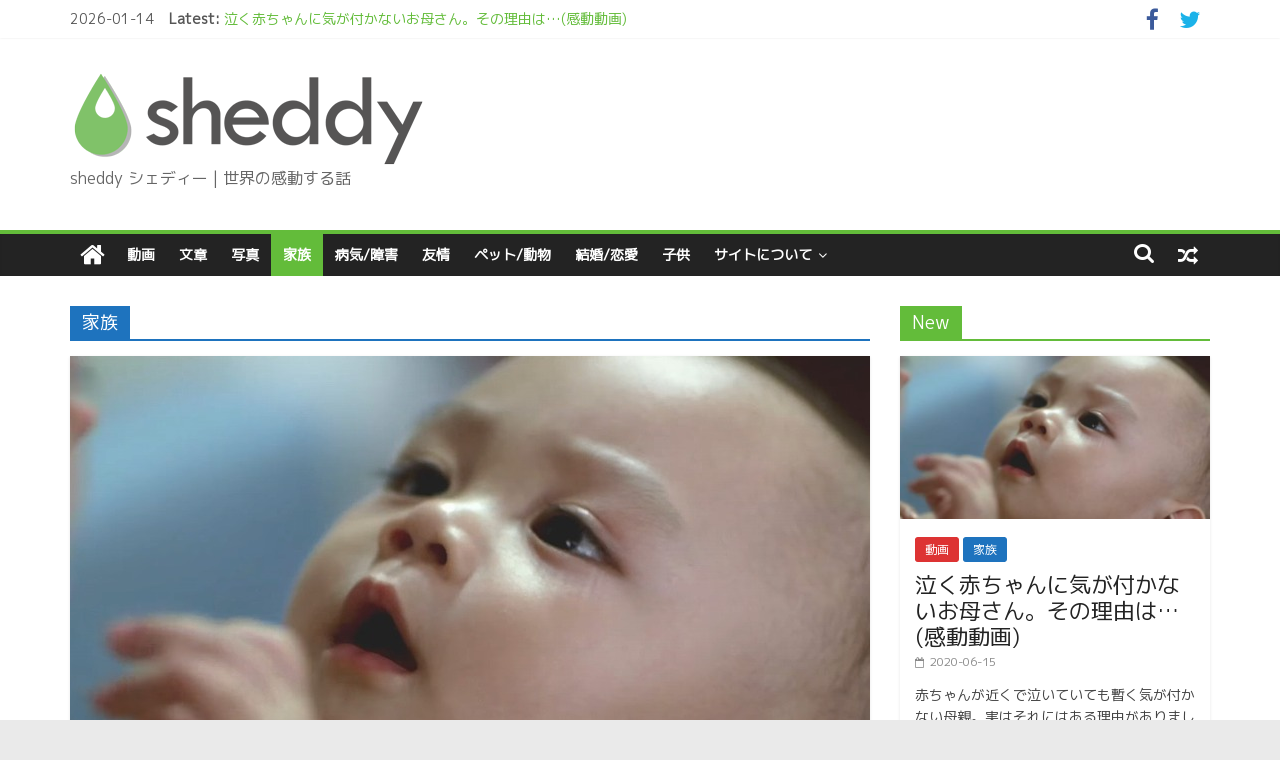

--- FILE ---
content_type: text/html; charset=UTF-8
request_url: https://sheddy.jp/category/family/
body_size: 13363
content:
<!DOCTYPE html>
<html lang="ja">
<head>
	<meta charset="UTF-8"/>
	<meta name="viewport" content="width=device-width, initial-scale=1">
	<script data-cfasync="false" id="ao_optimized_gfonts_config">WebFontConfig={google:{families:["M PLUS 1p"] },classes:false, events:false, timeout:1500};</script><link media="all" href="https://sheddy.jp/wp-content/cache/autoptimize/css/autoptimize_8200fd464a6d21d344125942796d985f.css" rel="stylesheet" /><title>家族 &#8211; sheddy シェディー | 世界の感動する話</title>
<link href='https://fonts.gstatic.com' crossorigin='anonymous' rel='preconnect' />
<link href='https://ajax.googleapis.com' rel='preconnect' />
<link href='https://fonts.googleapis.com' rel='preconnect' />
<link rel="alternate" type="application/rss+xml" title="sheddy シェディー | 世界の感動する話 &raquo; フィード" href="https://sheddy.jp/feed/" />
<link rel="alternate" type="application/rss+xml" title="sheddy シェディー | 世界の感動する話 &raquo; 家族 カテゴリーのフィード" href="https://sheddy.jp/category/family/feed/" />
<!-- sheddy.jp is managing ads with Advanced Ads 1.24.1 --><!--noptimize--><script>
						advanced_ads_ready=function(){var fns=[],listener,doc=typeof document==="object"&&document,hack=doc&&doc.documentElement.doScroll,domContentLoaded="DOMContentLoaded",loaded=doc&&(hack?/^loaded|^c/:/^loaded|^i|^c/).test(doc.readyState);if(!loaded&&doc){listener=function(){doc.removeEventListener(domContentLoaded,listener);window.removeEventListener("load",listener);loaded=1;while(listener=fns.shift())listener()};doc.addEventListener(domContentLoaded,listener);window.addEventListener("load",listener)}return function(fn){loaded?setTimeout(fn,0):fns.push(fn)}}();
						</script>
		<!--/noptimize-->


<link rel='https://api.w.org/' href='https://sheddy.jp/wp-json/' />
<link rel="EditURI" type="application/rsd+xml" title="RSD" href="https://sheddy.jp/xmlrpc.php?rsd" />
<link rel="icon" href="https://sheddy.jp/wp-content/uploads/2019/09/cropped-sheddy_icon2-32x32.png" sizes="32x32" />
<link rel="icon" href="https://sheddy.jp/wp-content/uploads/2019/09/cropped-sheddy_icon2-192x192.png" sizes="192x192" />
<link rel="apple-touch-icon" href="https://sheddy.jp/wp-content/uploads/2019/09/cropped-sheddy_icon2-180x180.png" />
<meta name="msapplication-TileImage" content="https://sheddy.jp/wp-content/uploads/2019/09/cropped-sheddy_icon2-270x270.png" />
<!-- sheddy シェディー | 世界の感動する話 Internal Styles -->		
		<script data-cfasync="false" id="ao_optimized_gfonts_webfontloader">(function() {var wf = document.createElement('script');wf.src='https://ajax.googleapis.com/ajax/libs/webfont/1/webfont.js';wf.type='text/javascript';wf.async='true';var s=document.getElementsByTagName('script')[0];s.parentNode.insertBefore(wf, s);})();</script></head>

<body class="archive category category-family category-6 wp-custom-logo  wide aa-prefix-shedd- aa-disabled-archive">



<div id="page" class="hfeed site">
	<a class="skip-link screen-reader-text" href="#main">Skip to content</a>

	
	
	<header id="masthead" class="site-header clearfix ">
		<div id="header-text-nav-container" class="clearfix">

						<div class="news-bar">
				<div class="inner-wrap clearfix">
					
		<div class="date-in-header">
			2026-01-14		</div>

		
							<div class="breaking-news">
			<strong class="breaking-news-latest">Latest:</strong>
			<ul class="newsticker">
									<li>
						<a href="https://sheddy.jp/%e6%b3%a3%e3%81%8f%e8%b5%a4%e3%81%a1%e3%82%83%e3%82%93%e3%81%a8%e3%81%8a%e6%af%8d%e3%81%95%e3%82%93/"
						   title="泣く赤ちゃんに気が付かないお母さん。その理由は…(感動動画)">泣く赤ちゃんに気が付かないお母さん。その理由は…(感動動画)</a>
					</li>
									<li>
						<a href="https://sheddy.jp/%e8%a6%8b%e8%bf%94%e3%82%8a%e3%82%92%e6%b1%82%e3%82%81%e3%81%aa%e3%81%84/"
						   title="見返りを求めない優しさを描いたタイの感動CM">見返りを求めない優しさを描いたタイの感動CM</a>
					</li>
									<li>
						<a href="https://sheddy.jp/%e3%82%b6%e3%83%bb%e3%83%97%e3%83%ac%e3%82%bc%e3%83%b3%e3%83%88/"
						   title="プレゼントは片脚の無い子犬、世界中の映画祭で受賞に輝いた感動のショートフィルム">プレゼントは片脚の無い子犬、世界中の映画祭で受賞に輝いた感動のショートフィルム</a>
					</li>
									<li>
						<a href="https://sheddy.jp/%e3%81%84%e3%81%a4%e3%81%a7%e3%82%82%e3%83%91%e3%83%91%e3%81%a8%e4%b8%80%e7%b7%92/"
						   title="Daddy! いつでもパパと一緒">Daddy! いつでもパパと一緒</a>
					</li>
									<li>
						<a href="https://sheddy.jp/%e6%81%af%e5%ad%90%e3%81%ae%e3%81%9f%e3%82%81%e3%81%ab%e3%81%a7%e3%81%8d%e3%82%8b%e3%81%93%e3%81%a8/"
						   title="不器用な父親が苦しむ息子のためにできること(マレーシアCM)">不器用な父親が苦しむ息子のためにできること(マレーシアCM)</a>
					</li>
							</ul>
		</div>
		
							<div class="social-links clearfix">
			<ul>
				<li><a href="http://www.facebook.com/sheddy.jp/" target="_blank"><i class="fa fa-facebook"></i></a></li><li><a href="http://twitter.com/sheddyjp" target="_blank"><i class="fa fa-twitter"></i></a></li>			</ul>
		</div>
						</div>
			</div>
		
			
			
		<div class="inner-wrap">

			<div id="header-text-nav-wrap" class="clearfix">
				<div id="header-left-section">
											<div id="header-logo-image">
							<a href="https://sheddy.jp/" class="custom-logo-link" rel="home"><img width="355" height="108" src="https://sheddy.jp/wp-content/uploads/2019/09/cropped-sheddy_logo_mini-1-2.png" class="custom-logo" alt="sheddy logo シェディーロゴ 世界の感動する話" srcset="https://sheddy.jp/wp-content/uploads/2019/09/cropped-sheddy_logo_mini-1-2.png 355w, https://sheddy.jp/wp-content/uploads/2019/09/cropped-sheddy_logo_mini-1-2-300x91.png 300w" sizes="(max-width: 355px) 100vw, 355px" /></a>						</div>
											<br>
					<div id="header-text" class="">
						<h1 id="site-title">	
														<p id="site-description">sheddy シェディー | 世界の感動する話</p>
													</h1>
					</div>
				</div>
				<div id="header-right-section">
									</div>
			</div>
		</div>

		
			
			
		<nav id="site-navigation" class="main-navigation clearfix" role="navigation">
			<div class="inner-wrap clearfix">
				
					<div class="home-icon">
						<a href="https://sheddy.jp/" title="sheddy シェディー | 世界の感動する話"><i class="fa fa-home"></i></a>
					</div>

					
									<div class="search-random-icons-container">
								<div class="random-post">
							<a href="https://sheddy.jp/%e7%9b%ae%e9%9a%a0%e3%81%97%e3%82%92%e3%81%97%e3%81%a6%e3%81%8a%e6%af%8d%e3%81%95%e3%82%93%e3%82%92%e8%a8%80%e3%81%84%e5%bd%93%e3%81%a6%e3%82%8b/" title="View a random post"><i
							class="fa fa-random"></i></a>
					</div>
									<div class="top-search-wrap">
								<i class="fa fa-search search-top"></i>
								<div class="search-form-top">
									<form action="https://sheddy.jp/" class="search-form searchform clearfix" method="get">
   <div class="search-wrap">
      <input type="text" placeholder="Search" class="s field" name="s">
      <button class="search-icon" type="submit"></button>
   </div>
</form><!-- .searchform -->								</div>
							</div>
											</div>
				
				<p class="menu-toggle"></p>
				<div class="menu-primary-container"><ul id="menu-menu-1" class="menu"><li id="menu-item-85" class="menu-item menu-item-type-taxonomy menu-item-object-category menu-item-85"><a href="https://sheddy.jp/category/video/">動画</a></li>
<li id="menu-item-87" class="menu-item menu-item-type-taxonomy menu-item-object-category menu-item-87"><a href="https://sheddy.jp/category/sentence/">文章</a></li>
<li id="menu-item-271" class="menu-item menu-item-type-taxonomy menu-item-object-category menu-item-271"><a href="https://sheddy.jp/category/picture/">写真</a></li>
<li id="menu-item-2153" class="menu-item menu-item-type-taxonomy menu-item-object-category current-menu-item menu-item-2153"><a href="https://sheddy.jp/category/family/" aria-current="page">家族</a></li>
<li id="menu-item-2154" class="menu-item menu-item-type-taxonomy menu-item-object-category menu-item-2154"><a href="https://sheddy.jp/category/sickness/">病気/障害</a></li>
<li id="menu-item-2155" class="menu-item menu-item-type-taxonomy menu-item-object-category menu-item-2155"><a href="https://sheddy.jp/category/friends/">友情</a></li>
<li id="menu-item-2156" class="menu-item menu-item-type-taxonomy menu-item-object-category menu-item-2156"><a href="https://sheddy.jp/category/pets_animals/">ペット/動物</a></li>
<li id="menu-item-2157" class="menu-item menu-item-type-taxonomy menu-item-object-category menu-item-2157"><a href="https://sheddy.jp/category/love/">結婚/恋愛</a></li>
<li id="menu-item-2158" class="menu-item menu-item-type-taxonomy menu-item-object-category menu-item-2158"><a href="https://sheddy.jp/category/children/">子供</a></li>
<li id="menu-item-156" class="menu-item menu-item-type-post_type menu-item-object-page menu-item-has-children menu-item-156"><a href="https://sheddy.jp/about-sheddy/">サイトについて</a>
<ul class="sub-menu">
	<li id="menu-item-161" class="menu-item menu-item-type-post_type menu-item-object-page menu-item-161"><a href="https://sheddy.jp/about-sheddy/">sheddyとは</a></li>
	<li id="menu-item-159" class="menu-item menu-item-type-post_type menu-item-object-page menu-item-159"><a href="https://sheddy.jp/about-sheddy/privacy-policy/">プライバシーポリシー</a></li>
	<li id="menu-item-158" class="menu-item menu-item-type-post_type menu-item-object-page menu-item-158"><a href="https://sheddy.jp/about-sheddy/contents-policy/">コンテンツポリシー</a></li>
	<li id="menu-item-162" class="menu-item menu-item-type-custom menu-item-object-custom menu-item-162"><a href="/feed/">RSS</a></li>
	<li id="menu-item-157" class="menu-item menu-item-type-post_type menu-item-object-page menu-item-157"><a href="https://sheddy.jp/about-sheddy/contact/">お問い合わせ</a></li>
</ul>
</li>
</ul></div>
			</div>
		</nav>

		
		</div><!-- #header-text-nav-container -->

		
	</header>

		
	<div id="main" class="clearfix">
		<div class="inner-wrap clearfix">

	
	<div id="primary">
		<div id="content" class="clearfix">

			
				<header class="page-header">
               <h1 class="page-title" style="border-bottom-color: #1e73be"><span style="background-color: #1e73be">家族</span></h1>									</header><!-- .page-header -->

            <div class="article-container">

   				
   				
   					<article id="post-2341" class="post-2341 post type-post status-publish format-standard has-post-thumbnail hentry category-video category-family tag-125 tag-92 tag-95 tag-96">
   
         <div class="featured-image">
         <a href="https://sheddy.jp/%e6%b3%a3%e3%81%8f%e8%b5%a4%e3%81%a1%e3%82%83%e3%82%93%e3%81%a8%e3%81%8a%e6%af%8d%e3%81%95%e3%82%93/" title="泣く赤ちゃんに気が付かないお母さん。その理由は…(感動動画)"><img width="800" height="435" src="https://sheddy.jp/wp-content/uploads/2020/06/Johnsons.jpg" class="attachment-colormag-featured-image size-colormag-featured-image wp-post-image" alt="赤ちゃん" srcset="https://sheddy.jp/wp-content/uploads/2020/06/Johnsons.jpg 800w, https://sheddy.jp/wp-content/uploads/2020/06/Johnsons-300x163.jpg 300w, https://sheddy.jp/wp-content/uploads/2020/06/Johnsons-768x418.jpg 768w" sizes="(max-width: 800px) 100vw, 800px" /></a>
      </div>
   
   <div class="article-content clearfix">

      
      <div class="above-entry-meta"><span class="cat-links"><a href="https://sheddy.jp/category/video/" style="background:#dd3333" rel="category tag">動画</a>&nbsp;<a href="https://sheddy.jp/category/family/" style="background:#1e73be" rel="category tag">家族</a>&nbsp;</span></div>
      <header class="entry-header">
         <h2 class="entry-title">
            <a href="https://sheddy.jp/%e6%b3%a3%e3%81%8f%e8%b5%a4%e3%81%a1%e3%82%83%e3%82%93%e3%81%a8%e3%81%8a%e6%af%8d%e3%81%95%e3%82%93/" title="泣く赤ちゃんに気が付かないお母さん。その理由は…(感動動画)">泣く赤ちゃんに気が付かないお母さん。その理由は…(感動動画)</a>
         </h2>
      </header>

      <div class="below-entry-meta">
			<span class="posted-on"><a href="https://sheddy.jp/%e6%b3%a3%e3%81%8f%e8%b5%a4%e3%81%a1%e3%82%83%e3%82%93%e3%81%a8%e3%81%8a%e6%af%8d%e3%81%95%e3%82%93/" title="6:00 PM" rel="bookmark"><i class="fa fa-calendar-o"></i> <time class="entry-date published" datetime="2020-06-15T18:00:00+09:00">2020-06-15</time><time class="updated" datetime="2021-04-01T16:38:11+09:00">2021-04-01</time></a></span>
			<span class="byline">
				<span class="author vcard">
					<i class="fa fa-user"></i>
					<a class="url fn n"
					   href="https://sheddy.jp/author/shunsuke/"
					   title="shunsuke">shunsuke					</a>
				</span>
			</span>

			<span class="tag-links"><i class="fa fa-tags"></i><a href="https://sheddy.jp/tag/%e3%83%95%e3%82%a3%e3%83%aa%e3%83%94%e3%83%b3/" rel="tag">フィリピン</a>, <a href="https://sheddy.jp/tag/%e6%af%8d%e8%a6%aa/" rel="tag">母親</a>, <a href="https://sheddy.jp/tag/%e8%81%b4%e8%a6%9a%e9%9a%9c%e5%ae%b3/" rel="tag">聴覚障害</a>, <a href="https://sheddy.jp/tag/%e8%b5%a4%e3%81%a1%e3%82%83%e3%82%93/" rel="tag">赤ちゃん</a></span></div>
      <div class="entry-content clearfix">
         <p>赤ちゃんが近くで泣いていても暫く気が付かない母親。実はそれにはある理由がありました。<br />
子育てをする中で自分が至らないと感じてしまっている全てのお母さんへ贈る、実話を元に涙なしに見ることは出来ないフィリピンの感動CM。</p>
         <a class="more-link" title="泣く赤ちゃんに気が付かないお母さん。その理由は…(感動動画)" href="https://sheddy.jp/%e6%b3%a3%e3%81%8f%e8%b5%a4%e3%81%a1%e3%82%83%e3%82%93%e3%81%a8%e3%81%8a%e6%af%8d%e3%81%95%e3%82%93/"><span>Read more</span></a>
      </div>

   </div>

   </article>
   				
   					<article id="post-2212" class="post-2212 post type-post status-publish format-standard has-post-thumbnail hentry category-video category-family tag-cm tag-175 tag-49">
   
         <div class="featured-image">
         <a href="https://sheddy.jp/%e3%81%84%e3%81%a4%e3%81%a7%e3%82%82%e3%83%91%e3%83%91%e3%81%a8%e4%b8%80%e7%b7%92/" title="Daddy! いつでもパパと一緒"><img width="800" height="445" src="https://sheddy.jp/wp-content/uploads/2020/05/RealStrength-800x445.jpg" class="attachment-colormag-featured-image size-colormag-featured-image wp-post-image" alt="&quot;Daddy!&quot; いつでもパパと一緒" /></a>
      </div>
   
   <div class="article-content clearfix">

      
      <div class="above-entry-meta"><span class="cat-links"><a href="https://sheddy.jp/category/video/" style="background:#dd3333" rel="category tag">動画</a>&nbsp;<a href="https://sheddy.jp/category/family/" style="background:#1e73be" rel="category tag">家族</a>&nbsp;</span></div>
      <header class="entry-header">
         <h2 class="entry-title">
            <a href="https://sheddy.jp/%e3%81%84%e3%81%a4%e3%81%a7%e3%82%82%e3%83%91%e3%83%91%e3%81%a8%e4%b8%80%e7%b7%92/" title="Daddy! いつでもパパと一緒">Daddy! いつでもパパと一緒</a>
         </h2>
      </header>

      <div class="below-entry-meta">
			<span class="posted-on"><a href="https://sheddy.jp/%e3%81%84%e3%81%a4%e3%81%a7%e3%82%82%e3%83%91%e3%83%91%e3%81%a8%e4%b8%80%e7%b7%92/" title="6:00 PM" rel="bookmark"><i class="fa fa-calendar-o"></i> <time class="entry-date published" datetime="2020-05-23T18:00:00+09:00">2020-05-23</time><time class="updated" datetime="2021-01-30T21:21:43+09:00">2021-01-30</time></a></span>
			<span class="byline">
				<span class="author vcard">
					<i class="fa fa-user"></i>
					<a class="url fn n"
					   href="https://sheddy.jp/author/shunsuke/"
					   title="shunsuke">shunsuke					</a>
				</span>
			</span>

			<span class="tag-links"><i class="fa fa-tags"></i><a href="https://sheddy.jp/tag/cm/" rel="tag">CM</a>, <a href="https://sheddy.jp/tag/%e3%82%aa%e3%83%a9%e3%83%b3%e3%83%80/" rel="tag">オランダ</a>, <a href="https://sheddy.jp/tag/%e3%83%91%e3%83%91/" rel="tag">パパ</a></span></div>
      <div class="entry-content clearfix">
         <p>日常の中で子供たちがひたすら&#8221;Daddy!&#8221;と呼びかける1分の短い映像なのですが、言葉にはできない親子の愛が伝わってくる感動的な作品となっています。<br />
オランダに本社を置くユニリーバ(Unilever)のパーソナル・ケア製品ブランドDoveのTVCM。</p>
         <a class="more-link" title="Daddy! いつでもパパと一緒" href="https://sheddy.jp/%e3%81%84%e3%81%a4%e3%81%a7%e3%82%82%e3%83%91%e3%83%91%e3%81%a8%e4%b8%80%e7%b7%92/"><span>Read more</span></a>
      </div>

   </div>

   </article>
   				
   					<article id="post-2167" class="post-2167 post type-post status-publish format-standard has-post-thumbnail hentry category-video category-family tag-cm tag-182 tag-152">
   
         <div class="featured-image">
         <a href="https://sheddy.jp/%e6%81%af%e5%ad%90%e3%81%ae%e3%81%9f%e3%82%81%e3%81%ab%e3%81%a7%e3%81%8d%e3%82%8b%e3%81%93%e3%81%a8/" title="不器用な父親が苦しむ息子のためにできること(マレーシアCM)"><img width="800" height="365" src="https://sheddy.jp/wp-content/uploads/2020/05/BERNAS.jpg" class="attachment-colormag-featured-image size-colormag-featured-image wp-post-image" alt="" srcset="https://sheddy.jp/wp-content/uploads/2020/05/BERNAS.jpg 800w, https://sheddy.jp/wp-content/uploads/2020/05/BERNAS-300x137.jpg 300w, https://sheddy.jp/wp-content/uploads/2020/05/BERNAS-768x350.jpg 768w" sizes="(max-width: 800px) 100vw, 800px" /></a>
      </div>
   
   <div class="article-content clearfix">

      
      <div class="above-entry-meta"><span class="cat-links"><a href="https://sheddy.jp/category/video/" style="background:#dd3333" rel="category tag">動画</a>&nbsp;<a href="https://sheddy.jp/category/family/" style="background:#1e73be" rel="category tag">家族</a>&nbsp;</span></div>
      <header class="entry-header">
         <h2 class="entry-title">
            <a href="https://sheddy.jp/%e6%81%af%e5%ad%90%e3%81%ae%e3%81%9f%e3%82%81%e3%81%ab%e3%81%a7%e3%81%8d%e3%82%8b%e3%81%93%e3%81%a8/" title="不器用な父親が苦しむ息子のためにできること(マレーシアCM)">不器用な父親が苦しむ息子のためにできること(マレーシアCM)</a>
         </h2>
      </header>

      <div class="below-entry-meta">
			<span class="posted-on"><a href="https://sheddy.jp/%e6%81%af%e5%ad%90%e3%81%ae%e3%81%9f%e3%82%81%e3%81%ab%e3%81%a7%e3%81%8d%e3%82%8b%e3%81%93%e3%81%a8/" title="6:00 PM" rel="bookmark"><i class="fa fa-calendar-o"></i> <time class="entry-date published" datetime="2020-05-22T18:00:00+09:00">2020-05-22</time><time class="updated" datetime="2020-05-22T17:57:23+09:00">2020-05-22</time></a></span>
			<span class="byline">
				<span class="author vcard">
					<i class="fa fa-user"></i>
					<a class="url fn n"
					   href="https://sheddy.jp/author/shunsuke/"
					   title="shunsuke">shunsuke					</a>
				</span>
			</span>

			<span class="tag-links"><i class="fa fa-tags"></i><a href="https://sheddy.jp/tag/cm/" rel="tag">CM</a>, <a href="https://sheddy.jp/tag/%e3%83%9e%e3%83%ac%e3%83%bc%e3%82%b7%e3%82%a2/" rel="tag">マレーシア</a>, <a href="https://sheddy.jp/tag/%e7%88%b6%e8%a6%aa/" rel="tag">父親</a></span></div>
      <div class="entry-content clearfix">
         <p>反抗期の息子と厳格で不器用な父親。息子が困難に直面し苦しんでいる時に父親はどうするのでしょうか？その父親がとった行動が感動的だと大きな反響を呼びました。<br />
マレーシアのBERNAS社(旧国立米穀公社(LPN))が旧正月に向けて作成したコマーシャルです。</p>
         <a class="more-link" title="不器用な父親が苦しむ息子のためにできること(マレーシアCM)" href="https://sheddy.jp/%e6%81%af%e5%ad%90%e3%81%ae%e3%81%9f%e3%82%81%e3%81%ab%e3%81%a7%e3%81%8d%e3%82%8b%e3%81%93%e3%81%a8/"><span>Read more</span></a>
      </div>

   </div>

   </article>
   				
   					<article id="post-2070" class="post-2070 post type-post status-publish format-standard has-post-thumbnail hentry category-video category-family tag-125 tag-181 tag-92">
   
         <div class="featured-image">
         <a href="https://sheddy.jp/%e6%88%90%e9%95%b7%e3%81%97%e3%81%9f%e6%81%af%e5%ad%90%e3%81%8c%e6%8f%8f%e3%81%84%e3%81%9f%e7%b5%b5/" title="反抗期を終え立派に成長した息子が描いた絵(フィリピンCM)"><img width="800" height="445" src="https://sheddy.jp/wp-content/uploads/2020/02/Son-800x445.jpg" class="attachment-colormag-featured-image size-colormag-featured-image wp-post-image" alt="成長した息子が描いた絵" /></a>
      </div>
   
   <div class="article-content clearfix">

      
      <div class="above-entry-meta"><span class="cat-links"><a href="https://sheddy.jp/category/video/" style="background:#dd3333" rel="category tag">動画</a>&nbsp;<a href="https://sheddy.jp/category/family/" style="background:#1e73be" rel="category tag">家族</a>&nbsp;</span></div>
      <header class="entry-header">
         <h2 class="entry-title">
            <a href="https://sheddy.jp/%e6%88%90%e9%95%b7%e3%81%97%e3%81%9f%e6%81%af%e5%ad%90%e3%81%8c%e6%8f%8f%e3%81%84%e3%81%9f%e7%b5%b5/" title="反抗期を終え立派に成長した息子が描いた絵(フィリピンCM)">反抗期を終え立派に成長した息子が描いた絵(フィリピンCM)</a>
         </h2>
      </header>

      <div class="below-entry-meta">
			<span class="posted-on"><a href="https://sheddy.jp/%e6%88%90%e9%95%b7%e3%81%97%e3%81%9f%e6%81%af%e5%ad%90%e3%81%8c%e6%8f%8f%e3%81%84%e3%81%9f%e7%b5%b5/" title="6:00 PM" rel="bookmark"><i class="fa fa-calendar-o"></i> <time class="entry-date published" datetime="2020-02-12T18:00:37+09:00">2020-02-12</time><time class="updated" datetime="2020-02-12T11:43:02+09:00">2020-02-12</time></a></span>
			<span class="byline">
				<span class="author vcard">
					<i class="fa fa-user"></i>
					<a class="url fn n"
					   href="https://sheddy.jp/author/shunsuke/"
					   title="shunsuke">shunsuke					</a>
				</span>
			</span>

			<span class="tag-links"><i class="fa fa-tags"></i><a href="https://sheddy.jp/tag/%e3%83%95%e3%82%a3%e3%83%aa%e3%83%94%e3%83%b3/" rel="tag">フィリピン</a>, <a href="https://sheddy.jp/tag/%e5%8f%8d%e6%8a%97%e6%9c%9f/" rel="tag">反抗期</a>, <a href="https://sheddy.jp/tag/%e6%af%8d%e8%a6%aa/" rel="tag">母親</a></span></div>
      <div class="entry-content clearfix">
         <p>幼少期から反抗期を迎えながらも立派に成長していく息子と、厳しい時期もちゃんと向き合い温かく見守ってきた母親の姿を描いた感動の物語。アーティストとして成長した息子が開いた展示会に訪れた母親、そこに飾られていた息子の作品とは…<br />
(UNILAB フィリピン医薬品製造販売会社CM)</p>
         <a class="more-link" title="反抗期を終え立派に成長した息子が描いた絵(フィリピンCM)" href="https://sheddy.jp/%e6%88%90%e9%95%b7%e3%81%97%e3%81%9f%e6%81%af%e5%ad%90%e3%81%8c%e6%8f%8f%e3%81%84%e3%81%9f%e7%b5%b5/"><span>Read more</span></a>
      </div>

   </div>

   </article>
   				
   					<article id="post-2034" class="post-2034 post type-post status-publish format-standard has-post-thumbnail hentry category-video category-family tag-100 tag-180 tag-178">
   
         <div class="featured-image">
         <a href="https://sheddy.jp/%e4%ba%ba%e5%bd%a2%e3%82%92%e6%8c%81%e3%81%a3%e3%81%a6%e6%ad%a9%e3%81%8f%e7%90%86%e7%94%b1/" title="心優しい男の子が人形を持って歩く理由(ドイツCM)"><img width="800" height="445" src="https://sheddy.jp/wp-content/uploads/2020/02/LEIBNIZ-800x445.jpg" class="attachment-colormag-featured-image size-colormag-featured-image wp-post-image" alt="心優しい男の子が人形を持って歩く理由(ドイツCM)" /></a>
      </div>
   
   <div class="article-content clearfix">

      
      <div class="above-entry-meta"><span class="cat-links"><a href="https://sheddy.jp/category/video/" style="background:#dd3333" rel="category tag">動画</a>&nbsp;<a href="https://sheddy.jp/category/family/" style="background:#1e73be" rel="category tag">家族</a>&nbsp;</span></div>
      <header class="entry-header">
         <h2 class="entry-title">
            <a href="https://sheddy.jp/%e4%ba%ba%e5%bd%a2%e3%82%92%e6%8c%81%e3%81%a3%e3%81%a6%e6%ad%a9%e3%81%8f%e7%90%86%e7%94%b1/" title="心優しい男の子が人形を持って歩く理由(ドイツCM)">心優しい男の子が人形を持って歩く理由(ドイツCM)</a>
         </h2>
      </header>

      <div class="below-entry-meta">
			<span class="posted-on"><a href="https://sheddy.jp/%e4%ba%ba%e5%bd%a2%e3%82%92%e6%8c%81%e3%81%a3%e3%81%a6%e6%ad%a9%e3%81%8f%e7%90%86%e7%94%b1/" title="6:00 PM" rel="bookmark"><i class="fa fa-calendar-o"></i> <time class="entry-date published" datetime="2020-02-10T18:00:35+09:00">2020-02-10</time><time class="updated" datetime="2020-02-10T14:08:16+09:00">2020-02-10</time></a></span>
			<span class="byline">
				<span class="author vcard">
					<i class="fa fa-user"></i>
					<a class="url fn n"
					   href="https://sheddy.jp/author/shunsuke/"
					   title="shunsuke">shunsuke					</a>
				</span>
			</span>

			<span class="tag-links"><i class="fa fa-tags"></i><a href="https://sheddy.jp/tag/%e3%83%89%e3%82%a4%e3%83%84/" rel="tag">ドイツ</a>, <a href="https://sheddy.jp/tag/%e4%ba%ba%e5%bd%a2/" rel="tag">人形</a>, <a href="https://sheddy.jp/tag/%e7%94%b7%e3%81%ae%e5%ad%90/" rel="tag">男の子</a></span></div>
      <div class="entry-content clearfix">
         <p>1889年にドイツのハノーファーで設立された食品会社Bashlsenが展開するクッキーブランドLEIBNIZのCM。いつも大きな人形を持って歩く男の子、ある日いじめっ子に人形を取り上げられてしまいます。覚悟を決め、顔に怪我をしてまで取り返した男の子が向かった先には…</p>
         <a class="more-link" title="心優しい男の子が人形を持って歩く理由(ドイツCM)" href="https://sheddy.jp/%e4%ba%ba%e5%bd%a2%e3%82%92%e6%8c%81%e3%81%a3%e3%81%a6%e6%ad%a9%e3%81%8f%e7%90%86%e7%94%b1/"><span>Read more</span></a>
      </div>

   </div>

   </article>
   				
   					<article id="post-1936" class="post-1936 post type-post status-publish format-standard has-post-thumbnail hentry category-video category-family tag-cm tag-175 tag-43 tag-53">
   
         <div class="featured-image">
         <a href="https://sheddy.jp/%e3%83%91%e3%83%91%e3%81%ab%e3%81%aa%e3%82%8b%e3%82%88%ef%bc%81/" title="パパになるよ！妊娠サプライズ報告と旦那さんのリアクションまとめ"><img width="800" height="445" src="https://sheddy.jp/wp-content/uploads/2020/02/DoveMenCare-800x445.jpg" class="attachment-colormag-featured-image size-colormag-featured-image wp-post-image" alt="パパになるよ！妊娠サプライズ報告と旦那さんのリアクションまとめ" srcset="https://sheddy.jp/wp-content/uploads/2020/02/DoveMenCare-800x445.jpg 800w, https://sheddy.jp/wp-content/uploads/2020/02/DoveMenCare-300x168.jpg 300w" sizes="(max-width: 800px) 100vw, 800px" /></a>
      </div>
   
   <div class="article-content clearfix">

      
      <div class="above-entry-meta"><span class="cat-links"><a href="https://sheddy.jp/category/video/" style="background:#dd3333" rel="category tag">動画</a>&nbsp;<a href="https://sheddy.jp/category/family/" style="background:#1e73be" rel="category tag">家族</a>&nbsp;</span></div>
      <header class="entry-header">
         <h2 class="entry-title">
            <a href="https://sheddy.jp/%e3%83%91%e3%83%91%e3%81%ab%e3%81%aa%e3%82%8b%e3%82%88%ef%bc%81/" title="パパになるよ！妊娠サプライズ報告と旦那さんのリアクションまとめ">パパになるよ！妊娠サプライズ報告と旦那さんのリアクションまとめ</a>
         </h2>
      </header>

      <div class="below-entry-meta">
			<span class="posted-on"><a href="https://sheddy.jp/%e3%83%91%e3%83%91%e3%81%ab%e3%81%aa%e3%82%8b%e3%82%88%ef%bc%81/" title="6:00 PM" rel="bookmark"><i class="fa fa-calendar-o"></i> <time class="entry-date published" datetime="2020-02-04T18:00:01+09:00">2020-02-04</time><time class="updated" datetime="2020-06-12T15:52:35+09:00">2020-06-12</time></a></span>
			<span class="byline">
				<span class="author vcard">
					<i class="fa fa-user"></i>
					<a class="url fn n"
					   href="https://sheddy.jp/author/shunsuke/"
					   title="shunsuke">shunsuke					</a>
				</span>
			</span>

			<span class="tag-links"><i class="fa fa-tags"></i><a href="https://sheddy.jp/tag/cm/" rel="tag">CM</a>, <a href="https://sheddy.jp/tag/%e3%82%aa%e3%83%a9%e3%83%b3%e3%83%80/" rel="tag">オランダ</a>, <a href="https://sheddy.jp/tag/%e3%81%8a%e7%88%b6%e3%81%95%e3%82%93/" rel="tag">お父さん</a>, <a href="https://sheddy.jp/tag/%e3%82%b5%e3%83%97%e3%83%a9%e3%82%a4%e3%82%ba/" rel="tag">サプライズ</a></span></div>
      <div class="entry-content clearfix">
         <p>日本でもお馴染みのオランダに本社を置くユニリーバ(Unilever)の男性向け商品Dove Men+Care。父の日に向け公開されたこのCMは妊娠したことを旦那さんにサプライズ報告し、その際の反応を集めたものです。そのパパたちのリアクションとは…</p>
         <a class="more-link" title="パパになるよ！妊娠サプライズ報告と旦那さんのリアクションまとめ" href="https://sheddy.jp/%e3%83%91%e3%83%91%e3%81%ab%e3%81%aa%e3%82%8b%e3%82%88%ef%bc%81/"><span>Read more</span></a>
      </div>

   </div>

   </article>
   				
   					<article id="post-1861" class="post-1861 post type-post status-publish format-standard has-post-thumbnail hentry category-video category-family tag-165 tag-172 tag-92">
   
         <div class="featured-image">
         <a href="https://sheddy.jp/%e3%83%9e%e3%83%9e%e3%81%ae%e5%85%ac%e5%bc%8f%e3%82%b9%e3%83%9d%e3%83%b3%e3%82%b5%e3%83%bc/" title="&#8220;ママの公式スポンサー&#8221;P&amp;Gが制作した母子の感動CM(ロンドンオリンピック)"><img width="800" height="445" src="https://sheddy.jp/wp-content/uploads/2019/11/ThankYouMama-800x445.jpg" class="attachment-colormag-featured-image size-colormag-featured-image wp-post-image" alt="&quot;ママの公式スポンサー&quot;P&amp;Gが制作した母子の感動CM(ロンドンオリンピック)" /></a>
      </div>
   
   <div class="article-content clearfix">

      
      <div class="above-entry-meta"><span class="cat-links"><a href="https://sheddy.jp/category/video/" style="background:#dd3333" rel="category tag">動画</a>&nbsp;<a href="https://sheddy.jp/category/family/" style="background:#1e73be" rel="category tag">家族</a>&nbsp;</span></div>
      <header class="entry-header">
         <h2 class="entry-title">
            <a href="https://sheddy.jp/%e3%83%9e%e3%83%9e%e3%81%ae%e5%85%ac%e5%bc%8f%e3%82%b9%e3%83%9d%e3%83%b3%e3%82%b5%e3%83%bc/" title="&#8220;ママの公式スポンサー&#8221;P&amp;Gが制作した母子の感動CM(ロンドンオリンピック)">&#8220;ママの公式スポンサー&#8221;P&amp;Gが制作した母子の感動CM(ロンドンオリンピック)</a>
         </h2>
      </header>

      <div class="below-entry-meta">
			<span class="posted-on"><a href="https://sheddy.jp/%e3%83%9e%e3%83%9e%e3%81%ae%e5%85%ac%e5%bc%8f%e3%82%b9%e3%83%9d%e3%83%b3%e3%82%b5%e3%83%bc/" title="6:00 PM" rel="bookmark"><i class="fa fa-calendar-o"></i> <time class="entry-date published" datetime="2019-11-19T18:00:12+09:00">2019-11-19</time><time class="updated" datetime="2019-11-19T12:27:16+09:00">2019-11-19</time></a></span>
			<span class="byline">
				<span class="author vcard">
					<i class="fa fa-user"></i>
					<a class="url fn n"
					   href="https://sheddy.jp/author/shunsuke/"
					   title="shunsuke">shunsuke					</a>
				</span>
			</span>

			<span class="tag-links"><i class="fa fa-tags"></i><a href="https://sheddy.jp/tag/%e3%82%a4%e3%82%ae%e3%83%aa%e3%82%b9/" rel="tag">イギリス</a>, <a href="https://sheddy.jp/tag/%e3%82%aa%e3%83%aa%e3%83%b3%e3%83%94%e3%83%83%e3%82%af/" rel="tag">オリンピック</a>, <a href="https://sheddy.jp/tag/%e6%af%8d%e8%a6%aa/" rel="tag">母親</a></span></div>
      <div class="entry-content clearfix">
         <p>&#8220;ママの公式スポンサー&#8221;とし2012年ロンドンオリンピックからキャンペーンを展開するP&amp;GのCM。いつでも無条件に子供を愛し、頑張る姿を応援するお母さん。成長した子供たちが立つのはオリンピックの舞台。成長した我が子の姿に涙を見せるお母さんたち。</p>
         <a class="more-link" title="&#8220;ママの公式スポンサー&#8221;P&amp;Gが制作した母子の感動CM(ロンドンオリンピック)" href="https://sheddy.jp/%e3%83%9e%e3%83%9e%e3%81%ae%e5%85%ac%e5%bc%8f%e3%82%b9%e3%83%9d%e3%83%b3%e3%82%b5%e3%83%bc/"><span>Read more</span></a>
      </div>

   </div>

   </article>
   				
   					<article id="post-1609" class="post-1609 post type-post status-publish format-standard has-post-thumbnail hentry category-video category-family tag-114 tag-43 tag-53">
   
         <div class="featured-image">
         <a href="https://sheddy.jp/%e3%82%a2%e3%83%83%e3%83%97%e3%83%ab%e3%82%a6%e3%82%a9%e3%83%83%e3%83%81%e3%81%98%e3%82%83%e3%81%aa%e3%81%84%ef%bc%81/" title="アップルウォッチ…じゃない！プレゼントの妊娠検査薬でパパになると知った男性"><img width="800" height="445" src="https://sheddy.jp/wp-content/uploads/2019/11/AppleWatch-800x445.jpg" class="attachment-colormag-featured-image size-colormag-featured-image wp-post-image" alt="アップルウォッチ…じゃない！プレゼントの妊娠検査薬でパパになると知った男性" /></a>
      </div>
   
   <div class="article-content clearfix">

      
      <div class="above-entry-meta"><span class="cat-links"><a href="https://sheddy.jp/category/video/" style="background:#dd3333" rel="category tag">動画</a>&nbsp;<a href="https://sheddy.jp/category/family/" style="background:#1e73be" rel="category tag">家族</a>&nbsp;</span></div>
      <header class="entry-header">
         <h2 class="entry-title">
            <a href="https://sheddy.jp/%e3%82%a2%e3%83%83%e3%83%97%e3%83%ab%e3%82%a6%e3%82%a9%e3%83%83%e3%83%81%e3%81%98%e3%82%83%e3%81%aa%e3%81%84%ef%bc%81/" title="アップルウォッチ…じゃない！プレゼントの妊娠検査薬でパパになると知った男性">アップルウォッチ…じゃない！プレゼントの妊娠検査薬でパパになると知った男性</a>
         </h2>
      </header>

      <div class="below-entry-meta">
			<span class="posted-on"><a href="https://sheddy.jp/%e3%82%a2%e3%83%83%e3%83%97%e3%83%ab%e3%82%a6%e3%82%a9%e3%83%83%e3%83%81%e3%81%98%e3%82%83%e3%81%aa%e3%81%84%ef%bc%81/" title="6:00 PM" rel="bookmark"><i class="fa fa-calendar-o"></i> <time class="entry-date published" datetime="2019-11-01T18:00:52+09:00">2019-11-01</time><time class="updated" datetime="2019-11-01T20:51:40+09:00">2019-11-01</time></a></span>
			<span class="byline">
				<span class="author vcard">
					<i class="fa fa-user"></i>
					<a class="url fn n"
					   href="https://sheddy.jp/author/shunsuke/"
					   title="shunsuke">shunsuke					</a>
				</span>
			</span>

			<span class="tag-links"><i class="fa fa-tags"></i><a href="https://sheddy.jp/tag/%e3%82%a2%e3%83%a1%e3%83%aa%e3%82%ab/" rel="tag">アメリカ</a>, <a href="https://sheddy.jp/tag/%e3%81%8a%e7%88%b6%e3%81%95%e3%82%93/" rel="tag">お父さん</a>, <a href="https://sheddy.jp/tag/%e3%82%b5%e3%83%97%e3%83%a9%e3%82%a4%e3%82%ba/" rel="tag">サプライズ</a></span></div>
      <div class="entry-content clearfix">
         <p>アップルウォッチ欲しがっていたチャド(Chad Reay)さんに妻のケイティ(Catie Reay)さんはサプライズを仕掛けます。誕生日にプレゼントを渡され嬉しそうなチャドさんですが実はその箱の中身はアップルウォッチではなく陽性の結果が出た妊娠検査薬でした。</p>
         <a class="more-link" title="アップルウォッチ…じゃない！プレゼントの妊娠検査薬でパパになると知った男性" href="https://sheddy.jp/%e3%82%a2%e3%83%83%e3%83%97%e3%83%ab%e3%82%a6%e3%82%a9%e3%83%83%e3%83%81%e3%81%98%e3%82%83%e3%81%aa%e3%81%84%ef%bc%81/"><span>Read more</span></a>
      </div>

   </div>

   </article>
   				
   					<article id="post-1503" class="post-1503 post type-post status-publish format-standard has-post-thumbnail hentry category-video category-family tag-99 tag-53 tag-153">
   
         <div class="featured-image">
         <a href="https://sheddy.jp/%e3%80%8c%e3%81%8a%e3%81%98%e3%81%84%e3%81%a1%e3%82%83%e3%82%93%e3%80%8d%e3%81%a8%e3%80%8c%e3%81%98%e3%81%83%e3%81%98%e3%80%8d/" title="「おじいちゃん」と「じぃじ」どっちで呼ばれたい？孫ができたことに気が付く瞬間"><img width="800" height="445" src="https://sheddy.jp/wp-content/uploads/2019/10/GrandpaOrPops-800x445.jpg" class="attachment-colormag-featured-image size-colormag-featured-image wp-post-image" alt="「おじいちゃん」と「じぃじ」どっちで呼ばれたい？孫ができたことに気が付く瞬間" /></a>
      </div>
   
   <div class="article-content clearfix">

      
      <div class="above-entry-meta"><span class="cat-links"><a href="https://sheddy.jp/category/video/" style="background:#dd3333" rel="category tag">動画</a>&nbsp;<a href="https://sheddy.jp/category/family/" style="background:#1e73be" rel="category tag">家族</a>&nbsp;</span></div>
      <header class="entry-header">
         <h2 class="entry-title">
            <a href="https://sheddy.jp/%e3%80%8c%e3%81%8a%e3%81%98%e3%81%84%e3%81%a1%e3%82%83%e3%82%93%e3%80%8d%e3%81%a8%e3%80%8c%e3%81%98%e3%81%83%e3%81%98%e3%80%8d/" title="「おじいちゃん」と「じぃじ」どっちで呼ばれたい？孫ができたことに気が付く瞬間">「おじいちゃん」と「じぃじ」どっちで呼ばれたい？孫ができたことに気が付く瞬間</a>
         </h2>
      </header>

      <div class="below-entry-meta">
			<span class="posted-on"><a href="https://sheddy.jp/%e3%80%8c%e3%81%8a%e3%81%98%e3%81%84%e3%81%a1%e3%82%83%e3%82%93%e3%80%8d%e3%81%a8%e3%80%8c%e3%81%98%e3%81%83%e3%81%98%e3%80%8d/" title="6:00 PM" rel="bookmark"><i class="fa fa-calendar-o"></i> <time class="entry-date published" datetime="2019-10-28T18:00:46+09:00">2019-10-28</time><time class="updated" datetime="2019-10-27T22:44:06+09:00">2019-10-27</time></a></span>
			<span class="byline">
				<span class="author vcard">
					<i class="fa fa-user"></i>
					<a class="url fn n"
					   href="https://sheddy.jp/author/shunsuke/"
					   title="shunsuke">shunsuke					</a>
				</span>
			</span>

			<span class="tag-links"><i class="fa fa-tags"></i><a href="https://sheddy.jp/tag/%e3%81%8a%e7%88%ba%e3%81%a1%e3%82%83%e3%82%93/" rel="tag">お爺ちゃん</a>, <a href="https://sheddy.jp/tag/%e3%82%b5%e3%83%97%e3%83%a9%e3%82%a4%e3%82%ba/" rel="tag">サプライズ</a>, <a href="https://sheddy.jp/tag/%e5%ad%ab/" rel="tag">孫</a></span></div>
      <div class="entry-content clearfix">
         <p>子供を授かった夫婦がそのことを伝えるために、倉庫で作業をするお父さんを訪ねます。「Grandpa(おじいちゃん)とPops(じぃじ)どっちで呼ばれたい？」と質問され一瞬固まるお父さん。質問の意味を理解した次の瞬間…</p>
         <a class="more-link" title="「おじいちゃん」と「じぃじ」どっちで呼ばれたい？孫ができたことに気が付く瞬間" href="https://sheddy.jp/%e3%80%8c%e3%81%8a%e3%81%98%e3%81%84%e3%81%a1%e3%82%83%e3%82%93%e3%80%8d%e3%81%a8%e3%80%8c%e3%81%98%e3%81%83%e3%81%98%e3%80%8d/"><span>Read more</span></a>
      </div>

   </div>

   </article>
   				
   					<article id="post-1471" class="post-1471 post type-post status-publish format-standard has-post-thumbnail hentry category-video category-family tag-150 tag-114 tag-149 tag-152">
   
         <div class="featured-image">
         <a href="https://sheddy.jp/%e7%b6%99%e7%88%b6%e3%81%ae%e5%90%8d%e5%ad%97/" title="ユニフォームに刺繍された継父の名字、息子が父に伝える感謝と愛に涙"><img width="800" height="445" src="https://sheddy.jp/wp-content/uploads/2019/10/GrimwadeMusto-800x445.jpg" class="attachment-colormag-featured-image size-colormag-featured-image wp-post-image" alt="ユニフォームに刺繍された継父の名字、息子が父に伝える感謝と愛に涙" /></a>
      </div>
   
   <div class="article-content clearfix">

      
      <div class="above-entry-meta"><span class="cat-links"><a href="https://sheddy.jp/category/video/" style="background:#dd3333" rel="category tag">動画</a>&nbsp;<a href="https://sheddy.jp/category/family/" style="background:#1e73be" rel="category tag">家族</a>&nbsp;</span></div>
      <header class="entry-header">
         <h2 class="entry-title">
            <a href="https://sheddy.jp/%e7%b6%99%e7%88%b6%e3%81%ae%e5%90%8d%e5%ad%97/" title="ユニフォームに刺繍された継父の名字、息子が父に伝える感謝と愛に涙">ユニフォームに刺繍された継父の名字、息子が父に伝える感謝と愛に涙</a>
         </h2>
      </header>

      <div class="below-entry-meta">
			<span class="posted-on"><a href="https://sheddy.jp/%e7%b6%99%e7%88%b6%e3%81%ae%e5%90%8d%e5%ad%97/" title="6:00 PM" rel="bookmark"><i class="fa fa-calendar-o"></i> <time class="entry-date published" datetime="2019-10-27T18:00:21+09:00">2019-10-27</time><time class="updated" datetime="2021-03-30T14:29:14+09:00">2021-03-30</time></a></span>
			<span class="byline">
				<span class="author vcard">
					<i class="fa fa-user"></i>
					<a class="url fn n"
					   href="https://sheddy.jp/author/shunsuke/"
					   title="shunsuke">shunsuke					</a>
				</span>
			</span>

			<span class="tag-links"><i class="fa fa-tags"></i><a href="https://sheddy.jp/tag/%e3%82%a2%e3%83%a1%e3%83%95%e3%83%88/" rel="tag">アメフト</a>, <a href="https://sheddy.jp/tag/%e3%82%a2%e3%83%a1%e3%83%aa%e3%82%ab/" rel="tag">アメリカ</a>, <a href="https://sheddy.jp/tag/%e5%90%8d%e5%ad%97/" rel="tag">名字</a>, <a href="https://sheddy.jp/tag/%e7%88%b6%e8%a6%aa/" rel="tag">父親</a></span></div>
      <div class="entry-content clearfix">
         <p>アメリカンフットボールの選手として大学で活躍するGeorgeさん。母親が再婚した後も旧姓を使い続けていましたが、継父の名字へ変えることを決意します。ユニフォームの背中に刺繍された名前も直し、ついに名字を変えた事実を父へ伝えます。</p>
         <a class="more-link" title="ユニフォームに刺繍された継父の名字、息子が父に伝える感謝と愛に涙" href="https://sheddy.jp/%e7%b6%99%e7%88%b6%e3%81%ae%e5%90%8d%e5%ad%97/"><span>Read more</span></a>
      </div>

   </div>

   </article>
   				
   					<article id="post-1450" class="post-1450 post type-post status-publish format-standard has-post-thumbnail hentry category-video category-family tag-114 tag-53 tag-148 tag-51">
   
         <div class="featured-image">
         <a href="https://sheddy.jp/%e9%81%82%e3%81%ab%e8%aa%8d%e3%82%81%e3%82%89%e3%82%8c%e3%81%9f%e8%a6%aa%e6%a8%a9/" title="遂に認められた親権！養子縁組の書類を女の子へプレゼント"><img width="800" height="445" src="https://sheddy.jp/wp-content/uploads/2019/10/AdoptionDay-800x445.jpg" class="attachment-colormag-featured-image size-colormag-featured-image wp-post-image" alt="遂に認められた親権！養子縁組の書類を女の子へプレゼント" /></a>
      </div>
   
   <div class="article-content clearfix">

      
      <div class="above-entry-meta"><span class="cat-links"><a href="https://sheddy.jp/category/video/" style="background:#dd3333" rel="category tag">動画</a>&nbsp;<a href="https://sheddy.jp/category/family/" style="background:#1e73be" rel="category tag">家族</a>&nbsp;</span></div>
      <header class="entry-header">
         <h2 class="entry-title">
            <a href="https://sheddy.jp/%e9%81%82%e3%81%ab%e8%aa%8d%e3%82%81%e3%82%89%e3%82%8c%e3%81%9f%e8%a6%aa%e6%a8%a9/" title="遂に認められた親権！養子縁組の書類を女の子へプレゼント">遂に認められた親権！養子縁組の書類を女の子へプレゼント</a>
         </h2>
      </header>

      <div class="below-entry-meta">
			<span class="posted-on"><a href="https://sheddy.jp/%e9%81%82%e3%81%ab%e8%aa%8d%e3%82%81%e3%82%89%e3%82%8c%e3%81%9f%e8%a6%aa%e6%a8%a9/" title="6:27 PM" rel="bookmark"><i class="fa fa-calendar-o"></i> <time class="entry-date published" datetime="2019-10-26T18:27:07+09:00">2019-10-26</time><time class="updated" datetime="2019-10-26T19:27:36+09:00">2019-10-26</time></a></span>
			<span class="byline">
				<span class="author vcard">
					<i class="fa fa-user"></i>
					<a class="url fn n"
					   href="https://sheddy.jp/author/shunsuke/"
					   title="shunsuke">shunsuke					</a>
				</span>
			</span>

			<span class="tag-links"><i class="fa fa-tags"></i><a href="https://sheddy.jp/tag/%e3%82%a2%e3%83%a1%e3%83%aa%e3%82%ab/" rel="tag">アメリカ</a>, <a href="https://sheddy.jp/tag/%e3%82%b5%e3%83%97%e3%83%a9%e3%82%a4%e3%82%ba/" rel="tag">サプライズ</a>, <a href="https://sheddy.jp/tag/%e8%a6%aa%e6%a8%a9/" rel="tag">親権</a>, <a href="https://sheddy.jp/tag/%e9%a4%8a%e5%ad%90/" rel="tag">養子</a></span></div>
      <div class="entry-content clearfix">
         <p>アメリカ合衆国ユタ州に住むブリジットさんは継娘ヘイリーちゃんの永久親権を裁判所へ訴えていました。5年越しの悲願が認められ正式に養子へと迎え入れることが決まり、誕生日会にサプライズでその親権が認められた書類を送ることにしました。</p>
         <a class="more-link" title="遂に認められた親権！養子縁組の書類を女の子へプレゼント" href="https://sheddy.jp/%e9%81%82%e3%81%ab%e8%aa%8d%e3%82%81%e3%82%89%e3%82%8c%e3%81%9f%e8%a6%aa%e6%a8%a9/"><span>Read more</span></a>
      </div>

   </div>

   </article>
   				
   					<article id="post-1408" class="post-1408 post type-post status-publish format-standard has-post-thumbnail hentry category-video category-family tag-143 tag-53 tag-92">
   
         <div class="featured-image">
         <a href="https://sheddy.jp/10%e5%b9%b4%e3%81%b6%e3%82%8a%e3%81%ab%e4%bc%9a%e3%81%86%e6%af%8d%e8%a6%aa/" title="10年ぶりに会う母親、息子に内緒でガボンからサプライズ登場"><img width="800" height="445" src="https://sheddy.jp/wp-content/uploads/2019/10/SurpriseFromGabon-800x445.jpg" class="attachment-colormag-featured-image size-colormag-featured-image wp-post-image" alt="10年ぶりに会う母親、息子に内緒でガボンからサプライズ登場" /></a>
      </div>
   
   <div class="article-content clearfix">

      
      <div class="above-entry-meta"><span class="cat-links"><a href="https://sheddy.jp/category/video/" style="background:#dd3333" rel="category tag">動画</a>&nbsp;<a href="https://sheddy.jp/category/family/" style="background:#1e73be" rel="category tag">家族</a>&nbsp;</span></div>
      <header class="entry-header">
         <h2 class="entry-title">
            <a href="https://sheddy.jp/10%e5%b9%b4%e3%81%b6%e3%82%8a%e3%81%ab%e4%bc%9a%e3%81%86%e6%af%8d%e8%a6%aa/" title="10年ぶりに会う母親、息子に内緒でガボンからサプライズ登場">10年ぶりに会う母親、息子に内緒でガボンからサプライズ登場</a>
         </h2>
      </header>

      <div class="below-entry-meta">
			<span class="posted-on"><a href="https://sheddy.jp/10%e5%b9%b4%e3%81%b6%e3%82%8a%e3%81%ab%e4%bc%9a%e3%81%86%e6%af%8d%e8%a6%aa/" title="6:00 AM" rel="bookmark"><i class="fa fa-calendar-o"></i> <time class="entry-date published" datetime="2019-10-24T06:00:21+09:00">2019-10-24</time><time class="updated" datetime="2019-10-23T06:36:40+09:00">2019-10-23</time></a></span>
			<span class="byline">
				<span class="author vcard">
					<i class="fa fa-user"></i>
					<a class="url fn n"
					   href="https://sheddy.jp/author/shunsuke/"
					   title="shunsuke">shunsuke					</a>
				</span>
			</span>

			<span class="tag-links"><i class="fa fa-tags"></i><a href="https://sheddy.jp/tag/%e3%82%ac%e3%83%9c%e3%83%b3/" rel="tag">ガボン</a>, <a href="https://sheddy.jp/tag/%e3%82%b5%e3%83%97%e3%83%a9%e3%82%a4%e3%82%ba/" rel="tag">サプライズ</a>, <a href="https://sheddy.jp/tag/%e6%af%8d%e8%a6%aa/" rel="tag">母親</a></span></div>
      <div class="entry-content clearfix">
         <p>ガボン出身のJeffreyさんはかれこれ10年間母親と会っていませんでした。弟のAxelさんは母親にビザを手配して内緒で会いに行くことにしました。弟を目の前にして既に大興奮のJefferyさんですが、そのすぐ近くにはそれ以上に久しぶりに会う母親の姿が…</p>
         <a class="more-link" title="10年ぶりに会う母親、息子に内緒でガボンからサプライズ登場" href="https://sheddy.jp/10%e5%b9%b4%e3%81%b6%e3%82%8a%e3%81%ab%e4%bc%9a%e3%81%86%e6%af%8d%e8%a6%aa/"><span>Read more</span></a>
      </div>

   </div>

   </article>
   				
   					<article id="post-1393" class="post-1393 post type-post status-publish format-standard has-post-thumbnail hentry category-video category-family tag-114 tag-140 tag-142 tag-141">
   
         <div class="featured-image">
         <a href="https://sheddy.jp/%e3%81%8a%e3%81%98%e3%81%84%e3%81%a1%e3%82%83%e3%82%93%e3%81%8c%e8%b4%88%e3%82%8b%e6%84%9b%e3%81%ae%e6%ad%8c/" title="73年間連れ添った妻におじいちゃんが贈る愛の歌"><img width="800" height="445" src="https://sheddy.jp/wp-content/uploads/2019/10/SingForWife-800x445.jpg" class="attachment-colormag-featured-image size-colormag-featured-image wp-post-image" alt="73年間連れ添った妻におじいちゃんが贈る愛の歌" /></a>
      </div>
   
   <div class="article-content clearfix">

      
      <div class="above-entry-meta"><span class="cat-links"><a href="https://sheddy.jp/category/video/" style="background:#dd3333" rel="category tag">動画</a>&nbsp;<a href="https://sheddy.jp/category/family/" style="background:#1e73be" rel="category tag">家族</a>&nbsp;</span></div>
      <header class="entry-header">
         <h2 class="entry-title">
            <a href="https://sheddy.jp/%e3%81%8a%e3%81%98%e3%81%84%e3%81%a1%e3%82%83%e3%82%93%e3%81%8c%e8%b4%88%e3%82%8b%e6%84%9b%e3%81%ae%e6%ad%8c/" title="73年間連れ添った妻におじいちゃんが贈る愛の歌">73年間連れ添った妻におじいちゃんが贈る愛の歌</a>
         </h2>
      </header>

      <div class="below-entry-meta">
			<span class="posted-on"><a href="https://sheddy.jp/%e3%81%8a%e3%81%98%e3%81%84%e3%81%a1%e3%82%83%e3%82%93%e3%81%8c%e8%b4%88%e3%82%8b%e6%84%9b%e3%81%ae%e6%ad%8c/" title="6:00 PM" rel="bookmark"><i class="fa fa-calendar-o"></i> <time class="entry-date published" datetime="2019-10-23T18:00:32+09:00">2019-10-23</time><time class="updated" datetime="2019-10-23T06:34:19+09:00">2019-10-23</time></a></span>
			<span class="byline">
				<span class="author vcard">
					<i class="fa fa-user"></i>
					<a class="url fn n"
					   href="https://sheddy.jp/author/shunsuke/"
					   title="shunsuke">shunsuke					</a>
				</span>
			</span>

			<span class="tag-links"><i class="fa fa-tags"></i><a href="https://sheddy.jp/tag/%e3%82%a2%e3%83%a1%e3%83%aa%e3%82%ab/" rel="tag">アメリカ</a>, <a href="https://sheddy.jp/tag/%e3%83%9b%e3%82%b9%e3%83%94%e3%82%b9/" rel="tag">ホスピス</a>, <a href="https://sheddy.jp/tag/%e5%a4%ab%e5%a9%a6/" rel="tag">夫婦</a>, <a href="https://sheddy.jp/tag/%e6%ad%8c/" rel="tag">歌</a></span></div>
      <div class="entry-content clearfix">
         <p>アメリカ合衆国フロリダ州に住む結婚73年の長い時を共にした夫婦。最期の日々をホスピスで過ごすおばあちゃんにおじいちゃんは愛を伝えるため思い出の曲を歌います。その様子がFacebookに投稿されると噂は一気に広まり、世界中を感動の渦に巻き込みました。</p>
         <a class="more-link" title="73年間連れ添った妻におじいちゃんが贈る愛の歌" href="https://sheddy.jp/%e3%81%8a%e3%81%98%e3%81%84%e3%81%a1%e3%82%83%e3%82%93%e3%81%8c%e8%b4%88%e3%82%8b%e6%84%9b%e3%81%ae%e6%ad%8c/"><span>Read more</span></a>
      </div>

   </div>

   </article>
   				
   					<article id="post-1241" class="post-1241 post type-post status-publish format-standard has-post-thumbnail hentry category-video category-family tag-133 tag-131 tag-132">
   
         <div class="featured-image">
         <a href="https://sheddy.jp/doorbell-for-daughter/" title="インターホンに出ようとしない娘の為にお父さんが作った物(ペルーCM)"><img width="800" height="445" src="https://sheddy.jp/wp-content/uploads/2019/10/DoorbellForDaughter-800x445.jpg" class="attachment-colormag-featured-image size-colormag-featured-image wp-post-image" alt="インターホンに出ようとしない娘の為にお父さんが作った物(ペルーCM)" /></a>
      </div>
   
   <div class="article-content clearfix">

      
      <div class="above-entry-meta"><span class="cat-links"><a href="https://sheddy.jp/category/video/" style="background:#dd3333" rel="category tag">動画</a>&nbsp;<a href="https://sheddy.jp/category/family/" style="background:#1e73be" rel="category tag">家族</a>&nbsp;</span></div>
      <header class="entry-header">
         <h2 class="entry-title">
            <a href="https://sheddy.jp/doorbell-for-daughter/" title="インターホンに出ようとしない娘の為にお父さんが作った物(ペルーCM)">インターホンに出ようとしない娘の為にお父さんが作った物(ペルーCM)</a>
         </h2>
      </header>

      <div class="below-entry-meta">
			<span class="posted-on"><a href="https://sheddy.jp/doorbell-for-daughter/" title="6:00 PM" rel="bookmark"><i class="fa fa-calendar-o"></i> <time class="entry-date published" datetime="2019-10-19T18:00:40+09:00">2019-10-19</time><time class="updated" datetime="2019-10-18T22:37:11+09:00">2019-10-18</time></a></span>
			<span class="byline">
				<span class="author vcard">
					<i class="fa fa-user"></i>
					<a class="url fn n"
					   href="https://sheddy.jp/author/shunsuke/"
					   title="shunsuke">shunsuke					</a>
				</span>
			</span>

			<span class="tag-links"><i class="fa fa-tags"></i><a href="https://sheddy.jp/tag/%e3%82%a4%e3%83%b3%e3%82%bf%e3%83%bc%e3%83%9b%e3%83%b3/" rel="tag">インターホン</a>, <a href="https://sheddy.jp/tag/%e3%83%9a%e3%83%ab%e3%83%bc/" rel="tag">ペルー</a>, <a href="https://sheddy.jp/tag/%e3%83%9b%e3%83%bc%e3%83%a0%e3%82%bb%e3%83%b3%e3%82%bf%e3%83%bc/" rel="tag">ホームセンター</a></span></div>
      <div class="entry-content clearfix">
         <p>ペルーのホームセンターPROMARTが制作したテレビCM。ある男の子が女の子を訪ねて家のインターホンを鳴らしますが、女の子は家にいるにも関わらず出ようとしません。不機嫌そうな娘の様子を見たお父さんは一生懸命ある物を作るのですが、その理由が感動的だと話題になりました。</p>
         <a class="more-link" title="インターホンに出ようとしない娘の為にお父さんが作った物(ペルーCM)" href="https://sheddy.jp/doorbell-for-daughter/"><span>Read more</span></a>
      </div>

   </div>

   </article>
   				
   					<article id="post-1203" class="post-1203 post type-post status-publish format-standard has-post-thumbnail hentry category-feature category-video category-family category-love tag-lgbtq tag-114 tag-128 tag-129">
   
         <div class="featured-image">
         <a href="https://sheddy.jp/lovehasnolabels/" title="愛に決まった形はない、無意識に偏見をもつ自分に気付かせてくれる映像(アメリカ広告協議会CM)"><img width="800" height="445" src="https://sheddy.jp/wp-content/uploads/2019/10/LoveHasNoLabels-800x445.jpg" class="attachment-colormag-featured-image size-colormag-featured-image wp-post-image" alt="愛に決まった形はない、無意識に偏見をもつ自分に気付かせてくれる映像(アメリカ広告協議会CM)" /></a>
      </div>
   
   <div class="article-content clearfix">

      
      <div class="above-entry-meta"><span class="cat-links"><a href="https://sheddy.jp/category/feature/" style="background:#dd9933" rel="category tag">FEATURE</a>&nbsp;<a href="https://sheddy.jp/category/video/" style="background:#dd3333" rel="category tag">動画</a>&nbsp;<a href="https://sheddy.jp/category/family/" style="background:#1e73be" rel="category tag">家族</a>&nbsp;<a href="https://sheddy.jp/category/love/" style="background:#dd6363" rel="category tag">結婚/恋愛</a>&nbsp;</span></div>
      <header class="entry-header">
         <h2 class="entry-title">
            <a href="https://sheddy.jp/lovehasnolabels/" title="愛に決まった形はない、無意識に偏見をもつ自分に気付かせてくれる映像(アメリカ広告協議会CM)">愛に決まった形はない、無意識に偏見をもつ自分に気付かせてくれる映像(アメリカ広告協議会CM)</a>
         </h2>
      </header>

      <div class="below-entry-meta">
			<span class="posted-on"><a href="https://sheddy.jp/lovehasnolabels/" title="6:00 PM" rel="bookmark"><i class="fa fa-calendar-o"></i> <time class="entry-date published" datetime="2019-10-18T18:00:01+09:00">2019-10-18</time><time class="updated" datetime="2019-10-21T18:20:55+09:00">2019-10-21</time></a></span>
			<span class="byline">
				<span class="author vcard">
					<i class="fa fa-user"></i>
					<a class="url fn n"
					   href="https://sheddy.jp/author/shunsuke/"
					   title="shunsuke">shunsuke					</a>
				</span>
			</span>

			<span class="tag-links"><i class="fa fa-tags"></i><a href="https://sheddy.jp/tag/lgbtq/" rel="tag">LGBTQ</a>, <a href="https://sheddy.jp/tag/%e3%82%a2%e3%83%a1%e3%83%aa%e3%82%ab/" rel="tag">アメリカ</a>, <a href="https://sheddy.jp/tag/%e5%81%8f%e8%a6%8b/" rel="tag">偏見</a>, <a href="https://sheddy.jp/tag/%e5%b7%ae%e5%88%a5/" rel="tag">差別</a></span></div>
      <div class="entry-content clearfix">
         <p>人種・年齢・性別(LGBTQ)・宗教・性別・障害に対する偏見や差別の撲滅を訴えるアメリカ広告協議会Ad Councilが制作した公共CM。<br />
広場の巨大スクリーンに映し出されキスをする二体の骸骨、実はこの骸骨はどちらも女性だったのです。二人がステージに登場した時の観客の反応は…</p>
         <a class="more-link" title="愛に決まった形はない、無意識に偏見をもつ自分に気付かせてくれる映像(アメリカ広告協議会CM)" href="https://sheddy.jp/lovehasnolabels/"><span>Read more</span></a>
      </div>

   </div>

   </article>
   				
            </div>
					</div>

		<!-- ページ番号取得 -->
			<div id="snsfollow">
				
	<nav class="navigation pagination" role="navigation" aria-label="投稿">
		<h2 class="screen-reader-text">投稿ナビゲーション</h2>
		<div class="nav-links"><span aria-current="page" class="page-numbers current">1</span>
<a class="page-numbers" href="https://sheddy.jp/category/family/page/2/">2</a></div>
	</nav>			</div>

	</div><!-- #primary -->

	
<div id="secondary">
			
		<aside id="colormag_featured_posts_vertical_widget-2" class="widget widget_featured_posts widget_featured_posts_vertical widget_featured_meta clearfix">		<h3 class="widget-title" ><span >New</span></h3>								<div class="first-post">			<div class="single-article clearfix">
				<figure><a href="https://sheddy.jp/%e6%b3%a3%e3%81%8f%e8%b5%a4%e3%81%a1%e3%82%83%e3%82%93%e3%81%a8%e3%81%8a%e6%af%8d%e3%81%95%e3%82%93/" title="泣く赤ちゃんに気が付かないお母さん。その理由は…(感動動画)"><noscript><img width="390" height="205" src="https://sheddy.jp/wp-content/uploads/2020/06/Johnsons-390x205.jpg" class="attachment-colormag-featured-post-medium size-colormag-featured-post-medium wp-post-image" alt="赤ちゃん" title="泣く赤ちゃんに気が付かないお母さん。その理由は…(感動動画)" /></noscript><img width="390" height="205" src='data:image/svg+xml,%3Csvg%20xmlns=%22http://www.w3.org/2000/svg%22%20viewBox=%220%200%20390%20205%22%3E%3C/svg%3E' data-src="https://sheddy.jp/wp-content/uploads/2020/06/Johnsons-390x205.jpg" class="lazyload attachment-colormag-featured-post-medium size-colormag-featured-post-medium wp-post-image" alt="赤ちゃん" title="泣く赤ちゃんに気が付かないお母さん。その理由は…(感動動画)" /></a></figure>				<div class="article-content">
					<div class="above-entry-meta"><span class="cat-links"><a href="https://sheddy.jp/category/video/" style="background:#dd3333" rel="category tag">動画</a>&nbsp;<a href="https://sheddy.jp/category/family/" style="background:#1e73be" rel="category tag">家族</a>&nbsp;</span></div>					<h3 class="entry-title">
						<a href="https://sheddy.jp/%e6%b3%a3%e3%81%8f%e8%b5%a4%e3%81%a1%e3%82%83%e3%82%93%e3%81%a8%e3%81%8a%e6%af%8d%e3%81%95%e3%82%93/" title="泣く赤ちゃんに気が付かないお母さん。その理由は…(感動動画)">泣く赤ちゃんに気が付かないお母さん。その理由は…(感動動画)</a>
					</h3>
					<div class="below-entry-meta">
						<span class="posted-on"><a href="https://sheddy.jp/%e6%b3%a3%e3%81%8f%e8%b5%a4%e3%81%a1%e3%82%83%e3%82%93%e3%81%a8%e3%81%8a%e6%af%8d%e3%81%95%e3%82%93/" title="6:00 PM" rel="bookmark"><i class="fa fa-calendar-o"></i> <time class="entry-date published" datetime="2020-06-15T18:00:00+09:00">2020-06-15</time><time class="updated" datetime="2021-04-01T16:38:11+09:00">2021-04-01</time></a></span>						<span class="byline"><span class="author vcard"><i class="fa fa-user"></i><a class="url fn n" href="https://sheddy.jp/author/shunsuke/" title="shunsuke">shunsuke</a></span></span>
											</div>
											<div class="entry-content">
							<p>赤ちゃんが近くで泣いていても暫く気が付かない母親。実はそれにはある理由がありました。<br />
子育てをする中で自分が至らないと感じてしまっている全てのお母さんへ贈る、実話を元に涙なしに見ることは出来ないフィリピンの感動CM。</p>
						</div>
									</div>

			</div>
			</div>									<div class="following-post">			<div class="single-article clearfix">
				<figure><a href="https://sheddy.jp/%e8%a6%8b%e8%bf%94%e3%82%8a%e3%82%92%e6%b1%82%e3%82%81%e3%81%aa%e3%81%84/" title="見返りを求めない優しさを描いたタイの感動CM"><noscript><img width="130" height="90" src="https://sheddy.jp/wp-content/uploads/2020/06/Giving-130x90.jpg" class="attachment-colormag-featured-post-small size-colormag-featured-post-small wp-post-image" alt="少年と男性" title="見返りを求めない優しさを描いたタイの感動CM" srcset="https://sheddy.jp/wp-content/uploads/2020/06/Giving-130x90.jpg 130w, https://sheddy.jp/wp-content/uploads/2020/06/Giving-392x272.jpg 392w" sizes="(max-width: 130px) 100vw, 130px" /></noscript><img width="130" height="90" src='data:image/svg+xml,%3Csvg%20xmlns=%22http://www.w3.org/2000/svg%22%20viewBox=%220%200%20130%2090%22%3E%3C/svg%3E' data-src="https://sheddy.jp/wp-content/uploads/2020/06/Giving-130x90.jpg" class="lazyload attachment-colormag-featured-post-small size-colormag-featured-post-small wp-post-image" alt="少年と男性" title="見返りを求めない優しさを描いたタイの感動CM" data-srcset="https://sheddy.jp/wp-content/uploads/2020/06/Giving-130x90.jpg 130w, https://sheddy.jp/wp-content/uploads/2020/06/Giving-392x272.jpg 392w" data-sizes="(max-width: 130px) 100vw, 130px" /></a></figure>				<div class="article-content">
					<div class="above-entry-meta"><span class="cat-links"><a href="https://sheddy.jp/category/video/" style="background:#dd3333" rel="category tag">動画</a>&nbsp;</span></div>					<h3 class="entry-title">
						<a href="https://sheddy.jp/%e8%a6%8b%e8%bf%94%e3%82%8a%e3%82%92%e6%b1%82%e3%82%81%e3%81%aa%e3%81%84/" title="見返りを求めない優しさを描いたタイの感動CM">見返りを求めない優しさを描いたタイの感動CM</a>
					</h3>
					<div class="below-entry-meta">
						<span class="posted-on"><a href="https://sheddy.jp/%e8%a6%8b%e8%bf%94%e3%82%8a%e3%82%92%e6%b1%82%e3%82%81%e3%81%aa%e3%81%84/" title="6:00 PM" rel="bookmark"><i class="fa fa-calendar-o"></i> <time class="entry-date published" datetime="2020-06-13T18:00:00+09:00">2020-06-13</time><time class="updated" datetime="2020-06-13T14:25:42+09:00">2020-06-13</time></a></span>						<span class="byline"><span class="author vcard"><i class="fa fa-user"></i><a class="url fn n" href="https://sheddy.jp/author/shunsuke/" title="shunsuke">shunsuke</a></span></span>
											</div>
									</div>

			</div>
															<div class="single-article clearfix">
				<figure><a href="https://sheddy.jp/%e3%82%b6%e3%83%bb%e3%83%97%e3%83%ac%e3%82%bc%e3%83%b3%e3%83%88/" title="プレゼントは片脚の無い子犬、世界中の映画祭で受賞に輝いた感動のショートフィルム"><noscript><img width="130" height="90" src="https://sheddy.jp/wp-content/uploads/2020/05/ThePresent-130x90.jpg" class="attachment-colormag-featured-post-small size-colormag-featured-post-small wp-post-image" alt="ザ・プレゼント" title="プレゼントは片脚の無い子犬、世界中の映画祭で受賞に輝いた感動のショートフィルム" srcset="https://sheddy.jp/wp-content/uploads/2020/05/ThePresent-130x90.jpg 130w, https://sheddy.jp/wp-content/uploads/2020/05/ThePresent-392x272.jpg 392w" sizes="(max-width: 130px) 100vw, 130px" /></noscript><img width="130" height="90" src='data:image/svg+xml,%3Csvg%20xmlns=%22http://www.w3.org/2000/svg%22%20viewBox=%220%200%20130%2090%22%3E%3C/svg%3E' data-src="https://sheddy.jp/wp-content/uploads/2020/05/ThePresent-130x90.jpg" class="lazyload attachment-colormag-featured-post-small size-colormag-featured-post-small wp-post-image" alt="ザ・プレゼント" title="プレゼントは片脚の無い子犬、世界中の映画祭で受賞に輝いた感動のショートフィルム" data-srcset="https://sheddy.jp/wp-content/uploads/2020/05/ThePresent-130x90.jpg 130w, https://sheddy.jp/wp-content/uploads/2020/05/ThePresent-392x272.jpg 392w" data-sizes="(max-width: 130px) 100vw, 130px" /></a></figure>				<div class="article-content">
					<div class="above-entry-meta"><span class="cat-links"><a href="https://sheddy.jp/category/pets_animals/" style="background:#18af20" rel="category tag">ペット/動物</a>&nbsp;<a href="https://sheddy.jp/category/video/" style="background:#dd3333" rel="category tag">動画</a>&nbsp;</span></div>					<h3 class="entry-title">
						<a href="https://sheddy.jp/%e3%82%b6%e3%83%bb%e3%83%97%e3%83%ac%e3%82%bc%e3%83%b3%e3%83%88/" title="プレゼントは片脚の無い子犬、世界中の映画祭で受賞に輝いた感動のショートフィルム">プレゼントは片脚の無い子犬、世界中の映画祭で受賞に輝いた感動のショートフィルム</a>
					</h3>
					<div class="below-entry-meta">
						<span class="posted-on"><a href="https://sheddy.jp/%e3%82%b6%e3%83%bb%e3%83%97%e3%83%ac%e3%82%bc%e3%83%b3%e3%83%88/" title="6:00 PM" rel="bookmark"><i class="fa fa-calendar-o"></i> <time class="entry-date published" datetime="2020-05-24T18:00:00+09:00">2020-05-24</time><time class="updated" datetime="2020-05-24T14:56:27+09:00">2020-05-24</time></a></span>						<span class="byline"><span class="author vcard"><i class="fa fa-user"></i><a class="url fn n" href="https://sheddy.jp/author/shunsuke/" title="shunsuke">shunsuke</a></span></span>
											</div>
									</div>

			</div>
															<div class="single-article clearfix">
				<figure><a href="https://sheddy.jp/%e3%81%84%e3%81%a4%e3%81%a7%e3%82%82%e3%83%91%e3%83%91%e3%81%a8%e4%b8%80%e7%b7%92/" title="Daddy! いつでもパパと一緒"><noscript><img width="130" height="90" src="https://sheddy.jp/wp-content/uploads/2020/05/RealStrength-130x90.jpg" class="attachment-colormag-featured-post-small size-colormag-featured-post-small wp-post-image" alt="&quot;Daddy!&quot; いつでもパパと一緒" title="Daddy! いつでもパパと一緒" srcset="https://sheddy.jp/wp-content/uploads/2020/05/RealStrength-130x90.jpg 130w, https://sheddy.jp/wp-content/uploads/2020/05/RealStrength-392x272.jpg 392w" sizes="(max-width: 130px) 100vw, 130px" /></noscript><img width="130" height="90" src='data:image/svg+xml,%3Csvg%20xmlns=%22http://www.w3.org/2000/svg%22%20viewBox=%220%200%20130%2090%22%3E%3C/svg%3E' data-src="https://sheddy.jp/wp-content/uploads/2020/05/RealStrength-130x90.jpg" class="lazyload attachment-colormag-featured-post-small size-colormag-featured-post-small wp-post-image" alt="&quot;Daddy!&quot; いつでもパパと一緒" title="Daddy! いつでもパパと一緒" data-srcset="https://sheddy.jp/wp-content/uploads/2020/05/RealStrength-130x90.jpg 130w, https://sheddy.jp/wp-content/uploads/2020/05/RealStrength-392x272.jpg 392w" data-sizes="(max-width: 130px) 100vw, 130px" /></a></figure>				<div class="article-content">
					<div class="above-entry-meta"><span class="cat-links"><a href="https://sheddy.jp/category/video/" style="background:#dd3333" rel="category tag">動画</a>&nbsp;<a href="https://sheddy.jp/category/family/" style="background:#1e73be" rel="category tag">家族</a>&nbsp;</span></div>					<h3 class="entry-title">
						<a href="https://sheddy.jp/%e3%81%84%e3%81%a4%e3%81%a7%e3%82%82%e3%83%91%e3%83%91%e3%81%a8%e4%b8%80%e7%b7%92/" title="Daddy! いつでもパパと一緒">Daddy! いつでもパパと一緒</a>
					</h3>
					<div class="below-entry-meta">
						<span class="posted-on"><a href="https://sheddy.jp/%e3%81%84%e3%81%a4%e3%81%a7%e3%82%82%e3%83%91%e3%83%91%e3%81%a8%e4%b8%80%e7%b7%92/" title="6:00 PM" rel="bookmark"><i class="fa fa-calendar-o"></i> <time class="entry-date published" datetime="2020-05-23T18:00:00+09:00">2020-05-23</time><time class="updated" datetime="2021-01-30T21:21:43+09:00">2021-01-30</time></a></span>						<span class="byline"><span class="author vcard"><i class="fa fa-user"></i><a class="url fn n" href="https://sheddy.jp/author/shunsuke/" title="shunsuke">shunsuke</a></span></span>
											</div>
									</div>

			</div>
															<div class="single-article clearfix">
				<figure><a href="https://sheddy.jp/%e6%81%af%e5%ad%90%e3%81%ae%e3%81%9f%e3%82%81%e3%81%ab%e3%81%a7%e3%81%8d%e3%82%8b%e3%81%93%e3%81%a8/" title="不器用な父親が苦しむ息子のためにできること(マレーシアCM)"><noscript><img width="130" height="90" src="https://sheddy.jp/wp-content/uploads/2020/05/BERNAS-130x90.jpg" class="attachment-colormag-featured-post-small size-colormag-featured-post-small wp-post-image" alt="不器用な父親が苦しむ息子のためにできること(マレーシアCM)" title="不器用な父親が苦しむ息子のためにできること(マレーシアCM)" srcset="https://sheddy.jp/wp-content/uploads/2020/05/BERNAS-130x90.jpg 130w, https://sheddy.jp/wp-content/uploads/2020/05/BERNAS-392x272.jpg 392w" sizes="(max-width: 130px) 100vw, 130px" /></noscript><img width="130" height="90" src='data:image/svg+xml,%3Csvg%20xmlns=%22http://www.w3.org/2000/svg%22%20viewBox=%220%200%20130%2090%22%3E%3C/svg%3E' data-src="https://sheddy.jp/wp-content/uploads/2020/05/BERNAS-130x90.jpg" class="lazyload attachment-colormag-featured-post-small size-colormag-featured-post-small wp-post-image" alt="不器用な父親が苦しむ息子のためにできること(マレーシアCM)" title="不器用な父親が苦しむ息子のためにできること(マレーシアCM)" data-srcset="https://sheddy.jp/wp-content/uploads/2020/05/BERNAS-130x90.jpg 130w, https://sheddy.jp/wp-content/uploads/2020/05/BERNAS-392x272.jpg 392w" data-sizes="(max-width: 130px) 100vw, 130px" /></a></figure>				<div class="article-content">
					<div class="above-entry-meta"><span class="cat-links"><a href="https://sheddy.jp/category/video/" style="background:#dd3333" rel="category tag">動画</a>&nbsp;<a href="https://sheddy.jp/category/family/" style="background:#1e73be" rel="category tag">家族</a>&nbsp;</span></div>					<h3 class="entry-title">
						<a href="https://sheddy.jp/%e6%81%af%e5%ad%90%e3%81%ae%e3%81%9f%e3%82%81%e3%81%ab%e3%81%a7%e3%81%8d%e3%82%8b%e3%81%93%e3%81%a8/" title="不器用な父親が苦しむ息子のためにできること(マレーシアCM)">不器用な父親が苦しむ息子のためにできること(マレーシアCM)</a>
					</h3>
					<div class="below-entry-meta">
						<span class="posted-on"><a href="https://sheddy.jp/%e6%81%af%e5%ad%90%e3%81%ae%e3%81%9f%e3%82%81%e3%81%ab%e3%81%a7%e3%81%8d%e3%82%8b%e3%81%93%e3%81%a8/" title="6:00 PM" rel="bookmark"><i class="fa fa-calendar-o"></i> <time class="entry-date published" datetime="2020-05-22T18:00:00+09:00">2020-05-22</time><time class="updated" datetime="2020-05-22T17:57:23+09:00">2020-05-22</time></a></span>						<span class="byline"><span class="author vcard"><i class="fa fa-user"></i><a class="url fn n" href="https://sheddy.jp/author/shunsuke/" title="shunsuke">shunsuke</a></span></span>
											</div>
									</div>

			</div>
															<div class="single-article clearfix">
				<figure><a href="https://sheddy.jp/%e5%83%85%e3%81%8b10%e6%99%82%e9%96%93%e3%81%ae%e7%b5%90%e5%a9%9a%e7%94%9f%e6%b4%bb/" title="余命は10時間。膵臓がんが転移し残り僅かな結婚生活"><noscript><img width="130" height="90" src="https://sheddy.jp/wp-content/uploads/2020/02/TheLastWish-130x90.jpg" class="attachment-colormag-featured-post-small size-colormag-featured-post-small wp-post-image" alt="「僅か10時間の結婚生活」最後の願いは大好きな彼女と結婚式を挙げること" title="余命は10時間。膵臓がんが転移し残り僅かな結婚生活" srcset="https://sheddy.jp/wp-content/uploads/2020/02/TheLastWish-130x90.jpg 130w, https://sheddy.jp/wp-content/uploads/2020/02/TheLastWish-392x272.jpg 392w" sizes="(max-width: 130px) 100vw, 130px" /></noscript><img width="130" height="90" src='data:image/svg+xml,%3Csvg%20xmlns=%22http://www.w3.org/2000/svg%22%20viewBox=%220%200%20130%2090%22%3E%3C/svg%3E' data-src="https://sheddy.jp/wp-content/uploads/2020/02/TheLastWish-130x90.jpg" class="lazyload attachment-colormag-featured-post-small size-colormag-featured-post-small wp-post-image" alt="「僅か10時間の結婚生活」最後の願いは大好きな彼女と結婚式を挙げること" title="余命は10時間。膵臓がんが転移し残り僅かな結婚生活" data-srcset="https://sheddy.jp/wp-content/uploads/2020/02/TheLastWish-130x90.jpg 130w, https://sheddy.jp/wp-content/uploads/2020/02/TheLastWish-392x272.jpg 392w" data-sizes="(max-width: 130px) 100vw, 130px" /></a></figure>				<div class="article-content">
					<div class="above-entry-meta"><span class="cat-links"><a href="https://sheddy.jp/category/video/" style="background:#dd3333" rel="category tag">動画</a>&nbsp;<a href="https://sheddy.jp/category/sickness/" style="background:#ad4227" rel="category tag">病気/障害</a>&nbsp;<a href="https://sheddy.jp/category/love/" style="background:#dd6363" rel="category tag">結婚/恋愛</a>&nbsp;</span></div>					<h3 class="entry-title">
						<a href="https://sheddy.jp/%e5%83%85%e3%81%8b10%e6%99%82%e9%96%93%e3%81%ae%e7%b5%90%e5%a9%9a%e7%94%9f%e6%b4%bb/" title="余命は10時間。膵臓がんが転移し残り僅かな結婚生活">余命は10時間。膵臓がんが転移し残り僅かな結婚生活</a>
					</h3>
					<div class="below-entry-meta">
						<span class="posted-on"><a href="https://sheddy.jp/%e5%83%85%e3%81%8b10%e6%99%82%e9%96%93%e3%81%ae%e7%b5%90%e5%a9%9a%e7%94%9f%e6%b4%bb/" title="6:00 PM" rel="bookmark"><i class="fa fa-calendar-o"></i> <time class="entry-date published" datetime="2020-02-14T18:00:01+09:00">2020-02-14</time><time class="updated" datetime="2021-03-30T14:45:32+09:00">2021-03-30</time></a></span>						<span class="byline"><span class="author vcard"><i class="fa fa-user"></i><a class="url fn n" href="https://sheddy.jp/author/shunsuke/" title="shunsuke">shunsuke</a></span></span>
											</div>
									</div>

			</div>
						</div>		</aside><aside id="categories-2" class="widget widget_categories clearfix"><h3 class="widget-title"><span>Category</span></h3>		<ul>
				<li class="cat-item cat-item-54"><a href="https://sheddy.jp/category/feature/">FEATURE</a>
</li>
	<li class="cat-item cat-item-27"><a href="https://sheddy.jp/category/hot/">HOT</a>
</li>
	<li class="cat-item cat-item-14"><a href="https://sheddy.jp/category/pets_animals/">ペット/動物</a>
</li>
	<li class="cat-item cat-item-102"><a href="https://sheddy.jp/category/business/">仕事</a>
</li>
	<li class="cat-item cat-item-39"><a href="https://sheddy.jp/category/picture/">写真</a>
</li>
	<li class="cat-item cat-item-2"><a href="https://sheddy.jp/category/video/">動画</a>
</li>
	<li class="cat-item cat-item-10"><a href="https://sheddy.jp/category/friends/">友達</a>
</li>
	<li class="cat-item cat-item-23"><a href="https://sheddy.jp/category/children/">子供</a>
</li>
	<li class="cat-item cat-item-106"><a href="https://sheddy.jp/category/school/">学校</a>
</li>
	<li class="cat-item cat-item-6 current-cat"><a aria-current="page" href="https://sheddy.jp/category/family/">家族</a>
</li>
	<li class="cat-item cat-item-22"><a href="https://sheddy.jp/category/war/">戦争</a>
</li>
	<li class="cat-item cat-item-4"><a href="https://sheddy.jp/category/sentence/">文章</a>
</li>
	<li class="cat-item cat-item-18"><a href="https://sheddy.jp/category/sickness/">病気/障害</a>
</li>
	<li class="cat-item cat-item-59"><a href="https://sheddy.jp/category/love/">結婚/恋愛</a>
</li>
	<li class="cat-item cat-item-58"><a href="https://sheddy.jp/category/music/">音楽</a>
</li>
		</ul>
			</aside>
	</div>
	

</div><!-- .inner-wrap -->
</div><!-- #main -->




<footer id="colophon" class="clearfix colormag-footer--classic">
	
<div class="footer-widgets-wrapper">
	<div class="inner-wrap">
		<div class="footer-widgets-area clearfix">
         <div class="tg-footer-main-widget">
   			<div class="tg-first-footer-widget">
   				<aside id="text-2" class="widget widget_text clearfix"><h3 class="widget-title"><span>sheddy &#8211; シェディー</span></h3>			<div class="textwidget"><p><noscript><img class=" wp-image-724 alignleft" src="/wp-content/uploads/2019/09/sheddy_icon-300x300.png" alt="sheddy icon" width="111" height="111" /></noscript><img class="lazyload  wp-image-724 alignleft" src='data:image/svg+xml,%3Csvg%20xmlns=%22http://www.w3.org/2000/svg%22%20viewBox=%220%200%20111%20111%22%3E%3C/svg%3E' data-src="/wp-content/uploads/2019/09/sheddy_icon-300x300.png" alt="sheddy icon" width="111" height="111" /></p>
<p>sheddy(シェディー)は涙なしには語れない世界の感動する話・動画・写真・CMを紹介するサイトです。<br />
海外からも家族・友人・ペット/動物・病気/障害・戦争などの感動する話・泣ける話を紹介しています。たまには思いっきり泣いてみませんか？</p>
</div>
		</aside>   			</div>
         </div>
         <div class="tg-footer-other-widgets">
   			<div class="tg-second-footer-widget">
   				   			</div>
            <div class="tg-third-footer-widget">
                           </div>
            <div class="tg-fourth-footer-widget">
               <aside id="text-4" class="widget widget_text clearfix"><h3 class="widget-title"><span>本サイトについて</span></h3>			<div class="textwidget"><ul>
<li><a href="/about-sheddy/">sheddyについて</a></li>
<li><a href="/about-sheddy/privacy-policy/">プライバシーポリシー</a></li>
<li><a href="/about-sheddy/contents-policy/">コンテンツポリシー</a></li>
<li><a href="/feed/">RSS</a></li>
<li><a href="/about-sheddy/contact/">お問い合わせ</a></li>
</ul>
</div>
		</aside>            </div>
         </div>
		</div>
	</div>
</div>	<div class="footer-socket-wrapper clearfix">
		<div class="inner-wrap">
			<div class="footer-socket-area">
				<div class="footer-socket-right-section">
							<div class="social-links clearfix">
			<ul>
				<li><a href="http://www.facebook.com/sheddy.jp/" target="_blank"><i class="fa fa-facebook"></i></a></li><li><a href="http://twitter.com/sheddyjp" target="_blank"><i class="fa fa-twitter"></i></a></li>			</ul>
		</div>
						</div>

				<div class="footer-socket-left-section">
				</div>
			</div>
		</div>
	</div>
</footer>

<a href="#masthead" id="scroll-up"><i class="fa fa-chevron-up"></i></a>

</div><!-- #page -->
<script async src="https://www.googletagmanager.com/gtag/js?id=UA-147407176-1"></script>
<script>
  window.dataLayer = window.dataLayer || [];
  function gtag(){dataLayer.push(arguments);}
  gtag('js', new Date());

  gtag('config', 'UA-147407176-1');
</script>
<script type='text/javascript' src='https://sheddy.jp/wp-includes/js/jquery/jquery.js'></script>





<!--[if lte IE 8]>
<script type='text/javascript' src='https://sheddy.jp/wp-content/themes/colormag/js/html5shiv.min.js'></script>
<![endif]-->



<noscript><style>.lazyload{display:none;}</style></noscript><script data-noptimize="1">window.lazySizesConfig=window.lazySizesConfig||{};window.lazySizesConfig.loadMode=1;</script><script async data-noptimize="1" src='https://sheddy.jp/wp-content/plugins/autoptimize/classes/external/js/lazysizes.min.js?ao_version=2.8.1'></script>
<script defer src="https://sheddy.jp/wp-content/cache/autoptimize/js/autoptimize_85dd6a1cbf03b34da163bbfb4cf4ca60.js"></script></body>
</html>
